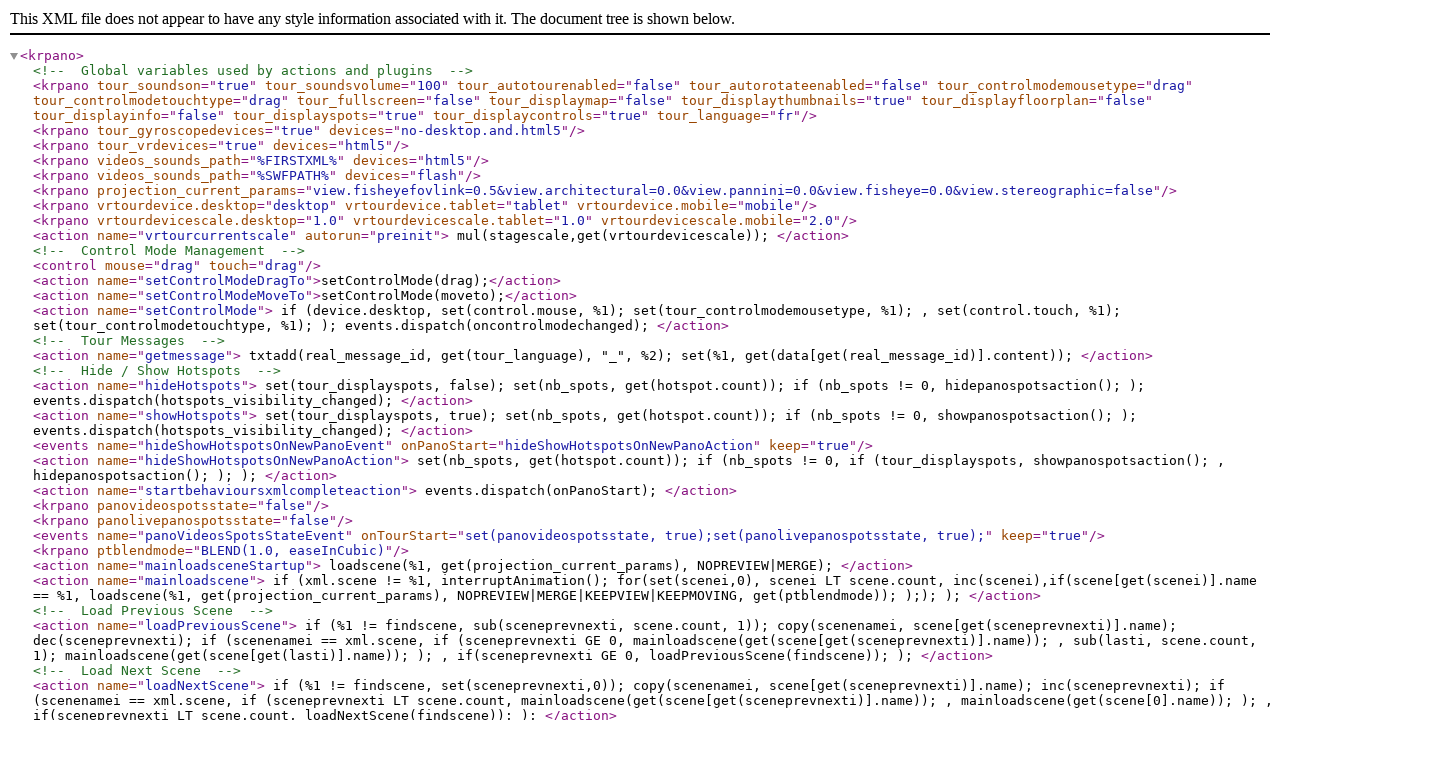

--- FILE ---
content_type: application/xml
request_url: https://jevisitemonecole.com/lclycdata/lclyc_core_vr.xml
body_size: 54541
content:
<?xml version="1.0" encoding="UTF-8"?>
<krpano>
  <!-- Global variables used by actions and plugins -->
  <krpano 
        tour_soundson="true" 
        tour_soundsvolume="100" 
        tour_autotourenabled="false"
        tour_autorotateenabled="false"
        tour_controlmodemousetype="drag"
        tour_controlmodetouchtype="drag"
        tour_fullscreen="false"
        tour_displaymap="false"
        tour_displaythumbnails="true"
        tour_displayfloorplan="false"
        tour_displayinfo="false"
        tour_displayspots="true"
        tour_displaycontrols="true"
        tour_language="fr" />
  <krpano tour_gyroscopedevices="true" devices="no-desktop.and.html5" />
  <krpano tour_vrdevices="true" devices="html5" />
  <krpano videos_sounds_path="%FIRSTXML%" devices="html5" />
  <krpano videos_sounds_path="%SWFPATH%" devices="flash" />
  <krpano projection_current_params="view.fisheyefovlink=0.5&amp;view.architectural=0.0&amp;view.pannini=0.0&amp;view.fisheye=0.0&amp;view.stereographic=false" />


  <krpano vrtourdevice.desktop="desktop" vrtourdevice.tablet="tablet" vrtourdevice.mobile="mobile" />
  <krpano vrtourdevicescale.desktop="1.0" vrtourdevicescale.tablet="1.0" vrtourdevicescale.mobile="2.0" />
  <action name="vrtourcurrentscale" autorun="preinit">
    mul(stagescale,get(vrtourdevicescale));
  </action>

  <!-- Control Mode Management -->
  <control mouse="drag" touch="drag" />
  <action name="setControlModeDragTo">setControlMode(drag);</action>
  <action name="setControlModeMoveTo">setControlMode(moveto);</action>
  <action name="setControlMode">
    if (device.desktop,
      set(control.mouse, %1);
      set(tour_controlmodemousetype, %1);
    ,
      set(control.touch, %1);
      set(tour_controlmodetouchtype, %1);
    );
    events.dispatch(oncontrolmodechanged);
  </action>



  <!-- Tour Messages -->
  <action name="getmessage">
    txtadd(real_message_id, get(tour_language), "_", %2);
    set(%1, get(data[get(real_message_id)].content));
  </action>

  <!-- Hide / Show Hotspots -->
  <action name="hideHotspots">
    set(tour_displayspots, false);
    set(nb_spots, get(hotspot.count));
    if (nb_spots != 0, hidepanospotsaction(); );
    events.dispatch(hotspots_visibility_changed);
  </action>
  <action name="showHotspots">
    set(tour_displayspots, true);
    set(nb_spots, get(hotspot.count));
    if (nb_spots != 0, showpanospotsaction(); );
    events.dispatch(hotspots_visibility_changed);
  </action>

  <events name="hideShowHotspotsOnNewPanoEvent" onPanoStart="hideShowHotspotsOnNewPanoAction" keep="true"/>
  <action name="hideShowHotspotsOnNewPanoAction">
    set(nb_spots, get(hotspot.count));
    if (nb_spots != 0,
      if (tour_displayspots, showpanospotsaction(); , hidepanospotsaction(); );
    );
  </action>



  <action name="startbehavioursxmlcompleteaction">
    events.dispatch(onPanoStart);
  </action>









  <krpano panovideospotsstate="false" />
  <krpano panolivepanospotsstate="false" />
  <events name="panoVideosSpotsStateEvent" onTourStart="set(panovideospotsstate, true);set(panolivepanospotsstate, true);" keep="true" />

  <krpano ptblendmode="BLEND(1.0, easeInCubic)" />
  <action name="mainloadsceneStartup">
    loadscene(%1, get(projection_current_params), NOPREVIEW|MERGE);
  </action>
  <action name="mainloadscene">
    if (xml.scene != %1,

      interruptAnimation();

      for(set(scenei,0), scenei LT scene.count, inc(scenei),if(scene[get(scenei)].name == %1,
      


      loadscene(%1, get(projection_current_params), NOPREVIEW|MERGE|KEEPVIEW|KEEPMOVING, get(ptblendmode));


      ););

    );
  </action>

  <!-- Load Previous Scene -->
  <action name="loadPreviousScene">
    if (%1 != findscene, sub(sceneprevnexti, scene.count, 1));
    copy(scenenamei, scene[get(sceneprevnexti)].name);
    dec(sceneprevnexti);
    if (scenenamei == xml.scene,
      if (sceneprevnexti GE 0,
        mainloadscene(get(scene[get(sceneprevnexti)].name));
       ,
        sub(lasti, scene.count, 1);
        mainloadscene(get(scene[get(lasti)].name));
      );
     ,
      if(sceneprevnexti GE 0, loadPreviousScene(findscene));
    );
  </action>

  <!-- Load Next Scene -->
  <action name="loadNextScene">
    if (%1 != findscene, set(sceneprevnexti,0));
    copy(scenenamei, scene[get(sceneprevnexti)].name);
    inc(sceneprevnexti);
    if (scenenamei == xml.scene,
      if (sceneprevnexti LT scene.count,
        mainloadscene(get(scene[get(sceneprevnexti)].name));
       ,
        mainloadscene(get(scene[0].name)); );
     ,
      if(sceneprevnexti LT scene.count, loadNextScene(findscene));
    );
  </action>


  <!-- AUTOROTATION -->
  <autorotate enabled="false"/>
  <krpano tour_autorotation_pausecounter="0"/>
  <krpano tour_autorotation_pauseplugin="0"/>
  <krpano tour_autorotation_openatstartplugin="0"/>
  <action name="startautorotation">
    if(tour_autorotation_pausecounter LE 0,
      set(tour_autorotateenabled, true );

      invalidatescreen();
      set(autorotate.enabled, true);
      set(tour_autorotation_pausecounter, 0);
      events.dispatch(onstartautorotation);

      if(tour_autotourenabled,
        resetautotourvariables();
      );
    );
  </action>
  <action name="stopautorotation">
    set(tour_autorotateenabled, false);
    set(autorotate.enabled, false);
    events.dispatch(onstopautorotation);

    if(tour_autotourenabled,
      stopautotourtimer();
    );
  </action>
  <action name="pauseautorotation">
    if(%1 == forceplugin,
      inc(tour_autorotation_pauseplugin);
    );
    inc(tour_autorotation_pausecounter);
    if(tour_autorotateenabled,
      set(autorotate.enabled, false);
      events.dispatch(onpauseautorotation);

      if(tour_autotourenabled AND useautotourdelay == false,
        stopautotourtimer();
      );
    );
  </action>
  <action name="resumeautorotation">
    if(%1 == forceplugin,
      if (tour_autorotation_pauseplugin GT 0,
        dec(tour_autorotation_pauseplugin);
      );
    );
    if (tour_autorotation_pausecounter GE 0,
      if(%1 != forceresume,
        if ((tour_autorotation_pausecounter GT 0) AND (tour_autorotation_pausecounter GT tour_autorotation_pauseplugin),
         dec(tour_autorotation_pausecounter);
        );
      );
    );
    if(tour_autorotateenabled,
      if(tour_autorotation_pausecounter == 0,
        if(%1 != forceresume,
          set(autorotate.enabled, true);
          events.dispatch(onresumeautorotation);

          if(tour_autotourenabled,
            resetautotourvariables();
          );
        );
      );
    ,
      if(%1 != forceresume,
        if(%1 != forceplugin,
          if(%1 != forcehotspot,
            startautorotation();
          );
        ,

          set(forceAutorotationFromPluginUnload, false);
          if(action['autorotationatstart'],
            set(forceAutorotationFromPluginUnload, true);
          );
          if(action['autotouratstart'],
            set(forceAutorotationFromPluginUnload, true);
          );
          if(forceAutorotationFromPluginUnload,
            if(tour_autorotation_openatstartplugin == 1,
              if((tour_autorotation_pauseplugin LE 0) AND (tour_autorotation_pausecounter LE 0),
                startautorotation();
              );
            );
          );
        );
      );
    );
  </action>
  <events name="autorotation_events" onnewpano="if(tour_autorotation_pauseplugin LE 0,resumeautorotation(forceresume););" ongyroscopeon="pauseautorotation(forceplugin);" ongyroscopeoff="resumeautorotation(forceplugin);" keep="true"/>


  <!-- AUTOTOUR -->

  <krpano useautotourdelay="false" autotourdelay="5" autotourHorizontalStartValue="0" />
  <action name="startautotour">
    set(tour_autotourenabled, true);
startautorotation();


    events.dispatch(onstartautotour);


  </action>
  <action name="resetautotourvariables">
    stopautotourtimer();
    if (scene[get(xml.scene)].planar,
      set(autotourdelay, 10);
      delayedcall(autotour_call_id, get(autotourdelay), autotourtimer);
    ,
      set(autotourHorizontalStartValue, get(view.hlookat));
      if ((panoview.hmin == -180) AND (panoview.hmax == 180),
        delayedcallAutotourFull360();
      ,
        set(previousStep, 0);
        set(panoramaHorizontalSize, 0);
        set(totalPartialSize, 0);
        set(firstBorderSize, 0);
        set(secondBorderSize, 0);
        set(firstStep, 0);
        set(firstStepTest, 0);
        set(firstStepKeep, 0);
        set(borderCounter, 0);
        sub(panoramaHorizontalSize, get(panoview.hmax), get(panoview.hmin));
        Math.abs(panoramaHorizontalSize);
        delayedcallAutotourPartial();
      );
    );
  </action>
  <action name="delayedcallAutotourPartial">
    sub(tempPosition, get(view.hlookat), get(autotourHorizontalStartValue));
    Math.ceil(tempPosition);
    Math.abs(tempPosition);
    if(borderCounter == 0 AND tempPosition LT previousStep,

      inc(borderCounter);
      Math.abs(firstStep, get(previousStep));
      sub(firstStepTest, get(previousStep), get(firstStep));
      set(firstStepKeep, get(firstStepTest));
      Math.abs(firstBorderSize, get(previousStep));
      add(totalPartialSize, get(firstBorderSize));
    );
    if(borderCounter GE 1,
      if(firstBorderSize != 0,
        sub(firstStepTest, get(previousStep), get(firstStep));
        Math.abs(firstStepTest, get(firstStepTest));
        if(firstStepTest LT firstStepKeep,

          add(totalPartialSize, get(firstBorderSize));
          set(firstBorderSize, 0);
        );
        set(firstStepKeep, get(firstStepTest));
      ,
        if(tempPosition LT previousStep,

          inc(borderCounter);
          Math.abs(secondBorderSize, get(previousStep));
          add(totalPartialSize, get(secondBorderSize));
        );
      );
    );
    set(previousStep, get(tempPosition));
    if(borderCounter GE 2 AND totalPartialSize GT panoramaHorizontalSize,
      delete(previousStep, panoramaHorizontalSize, totalPartialSize, firstBorderSize, secondBorderSize, firstStep, firstStepTest, firstStepKeep, borderCounter);
      autotourtimer();
    ,
      delayedcall(autotour_call_id, 0.5, delayedcallAutotourPartial);
    );
  </action>
  <action name="delayedcallAutotourFull360">
    sub(tempPosition, get(view.hlookat), get(autotourHorizontalStartValue));
    mod(tempPositionMod, get(tempPosition), 360);
    Math.ceil(tempPosition);
    Math.ceil(tempPositionMod);
    if(tempPositionMod == tempPosition,
      delayedcall(autotour_call_id, 0.5, delayedcallAutotourFull360);
    ,
      autotourtimer();
    );
  </action>
  <action name="stopautotour">
    set(tour_autotourenabled, false);
    stopautotourtimer();
stopautorotation();


    events.dispatch(onstopautotour);
  </action>
  <action name="autotourtimer">
    if(tour_autotourenabled,
      if(tour_autorotateenabled,
        if(autorotate.enabled,
          stopautotour();loadNextScene();

          startautotour();
        );
      );
    );
  </action>
  <action name="stopautotourtimer">
    stopdelayedcall(autotour_call_id);
  </action>
  <events name="autotourevents" 
    onnewpano="autotouronnewpanoaction();" 
    onmouseup="autotouronuseraction(true);" 
    onmousedown="autotouronuseraction(false);" 
    onkeyup="autotouronuseraction(true);" 
    keep="true" />
  <action name="autotouronnewpanoaction">
    if(tour_autotourenabled, resetautotourvariables(););
  </action>
  <action name="autotouronuseraction">
    if(tour_autotourenabled, if(%1, resetautotourvariables();, stopautotourtimer();););
  </action>



  <krpano tour_deeplinkingvars=""/>
  <action name="computeDeepLinkingURL">
    txtadd(tour_deeplinkingvars, "s=", get(xml.scene));
    set(viewhlookat, get(view.hlookat));roundval(viewhlookat, 4);
    mod(viewhlookat, 360);
    if (viewhlookat GT 180,
      sub(viewhlookat, 360);
     ,
      if (viewhlookat LT -180, add(viewhlookat, 360));
    );
    set(viewvlookat, get(view.vlookat));roundval(viewvlookat, 4);
    set(viewfov, get(view.fov));roundval(viewfov, 4);
    txtadd(tour_deeplinkingvars, get(tour_deeplinkingvars), "&amp;h=", get(viewhlookat));
    txtadd(tour_deeplinkingvars, get(tour_deeplinkingvars), "&amp;v=", get(viewvlookat));
    txtadd(tour_deeplinkingvars, get(tour_deeplinkingvars), "&amp;f=", get(viewfov));
    if (%1 !== null,if (%1, txtadd(tour_deeplinkingvars, get(tour_deeplinkingvars), "&amp;skipintro");););
    if (%2 !== null,if (%2, txtadd(tour_deeplinkingvars, get(tour_deeplinkingvars), "&amp;norotation");););

  </action>


  <!-- Spot animation management -->
  <action name="animate">
    if (tour_stopsequence == false,
      if (stopspotsequence == false,
        txtadd(delayedname, %1, 'delay');
        if(hotspot[%1].loaded,
          inc(hotspot[%1].frame,1,get(hotspot[%1].lastframe),0);
          mul(hotspot[%1].ypos,get(hotspot[%1].frame),get(hotspot[%1].frameheight));
          txtadd(hotspot[%1].crop,'0|',get(hotspot[%1].ypos),'|',get(hotspot[%1].framewidth),'|',get(hotspot[%1].frameheight));
        );
        delayedcall(get(delayedname),%2,animate(%1,%2));
      );
    );
  </action>
  <action name="startspotanimation">
    set(tour_stopsequence, false);
    set(stopspotsequence , false);
    animate(get(name), %1);
  </action>
  <action name="stopspotanimation">
    set(hotspot[%1].stopspotsequence, true);
    txtadd(delayedname, %1, 'delay');
    stopdelayedcall(get(delayedname));
  </action>
  <action name="interruptAnimation">
    if(tour_stopsequence == false,
      set(tour_stopsequence, true);

    );
  </action>

  <!-- Disable the default fullscreen mode as it does a fullscreen only on the viewer not "on the tour" -->
  <contextmenu fullscreen="false" versioninfo="false" />

  <!-- Tooltips management -->
<!-- Tooltip Management -->
<krpano tooltipCurrentTextfieldLayer="panotourTooltipDefaultText" coretooltipmess=""/>

<events name="showHideTooltipEvents" onremovepano="hideTooltip();" keep="true" />

<action name="showTooltip">
  if (tooltip !== null,
	getmessage(currentTooltipText, get(tooltip));
	if (%2 == null,
		set(tooltipCurrentTextfieldLayer, "panotourTooltipDefaultText");
	,
		set(tooltipCurrentTextfieldLayer, %2);
	);
  );
</action>
<action name="hideTooltip">
	set(layer[get(tooltipCurrentTextfieldLayer)].visible, false);
	set(layer[get(tooltipCurrentTextfieldLayer)].html, '');
</action>

<action name="tooltipTextSettingsUpdate">
	if(get(tooltipCurrentTextfieldLayer) != "",

		set(layer[get(tooltipCurrentTextfieldLayer)].align, "center");
		if (%2 == null,
			set(layer[get(tooltipCurrentTextfieldLayer)].edge, "bottom");
		,
			set(layer[get(tooltipCurrentTextfieldLayer)].edge, %2);
		);
		if (%3 != null,
			set(layer[get(tooltipCurrentTextfieldLayer)].autowidth, false);
			set(layer[get(tooltipCurrentTextfieldLayer)].wordwrap, true);
			set(layer[get(tooltipCurrentTextfieldLayer)].width, %3);
		);
		if (%4 != null,
			set(layer[get(tooltipCurrentTextfieldLayer)].xoffset, %4);
		);
		if (%5 != null,
			set(layer[get(tooltipCurrentTextfieldLayer)].yoffset, %5);
		);
		set(layer[get(tooltipCurrentTextfieldLayer)].zorder, 99);
	);
</action>

<action name="showPermanentTooltip">
	if (tooltip !== null,
		getmessage(currentTooltipText, get(tooltip));
		ifnot (currentTooltipText == "",
			txtadd(permanentTooltipForSpot, get(tooltip), '_permanent');
			set(activateUsePermanentTooltip, false);
			if(%1 == "std",
				if(device.desktop,
					set(activateUsePermanentTooltip, true);
				);
			,
				if(%1 == "touch",
					if(device.tablet OR device.mobile,
						set(activateUsePermanentTooltip, true);
					);
				,
					set(activateUsePermanentTooltip, true);
				);
			);
			if(activateUsePermanentTooltip,
				addlayer(get(permanentTooltipForSpot));
				txtadd(plugin[get(permanentTooltipForSpot)].parent, 'hotspot[', get(name), ']');
				if (%2 == null,
					if(rotate,
						sub(newRotate, 0, get(rotate));
						if(rotate GE 0 AND rotate LT 45 OR rotate GE 315 AND rotate LT 360,
							set(plugin[get(permanentTooltipForSpot)].rotate,get(newRotate));
							set(plugin[get(permanentTooltipForSpot)].align,bottom);
						,
							if(rotate GE 45 AND rotate LT 135,
								set(plugin[get(permanentTooltipForSpot)].rotate,get(newRotate));
								set(plugin[get(permanentTooltipForSpot)].align,right);
							,
								if(rotate GE 135 AND rotate LT 225,
									set(plugin[get(permanentTooltipForSpot)].rotate,get(newRotate));
									set(plugin[get(permanentTooltipForSpot)].align,top);
								,
									set(plugin[get(permanentTooltipForSpot)].rotate,get(newRotate));
									set(plugin[get(permanentTooltipForSpot)].align,left);
								);
							);
						);
					,
						set(plugin[get(permanentTooltipForSpot)].align,bottom);
					);
					set(plugin[get(permanentTooltipForSpot)].edge,top);
				,

					set(plugin[get(permanentTooltipForSpot)].align,%2);
					set(plugin[get(permanentTooltipForSpot)].edge,%3);
				);
				set(plugin[get(permanentTooltipForSpot)].enabled,false);
				set(plugin[get(permanentTooltipForSpot)].capture,false);
				set(layer[get(permanentTooltipForSpot)].visible, true);
			
				set(plugin[get(permanentTooltipForSpot)].url,'%FIRSTXML%/graphics/textfield.swf');
				set(plugin[get(permanentTooltipForSpot)].background,false);
				set(plugin[get(permanentTooltipForSpot)].border,false);
				set(plugin[get(permanentTooltipForSpot)].textshadow,1);
				set(plugin[get(permanentTooltipForSpot)].textshadowrange,4.0);
				set(plugin[get(permanentTooltipForSpot)].textshadowangle,45);
				set(plugin[get(permanentTooltipForSpot)].textshadowcolor,0x000000);
				set(plugin[get(permanentTooltipForSpot)].textshadowalpha,1);
				set(plugin[get(permanentTooltipForSpot)].css,'color:#ffffff;font-family:Arial;font-weight:bold;font-size:14px;text-align:center;');
				set(plugin[get(permanentTooltipForSpot)].height,20);
				set(plugin[get(permanentTooltipForSpot)].autoheight,true);
				set(plugin[get(permanentTooltipForSpot)].selectable,false);
				set(plugin[get(permanentTooltipForSpot)].zorder,0);
				set(plugin[get(permanentTooltipForSpot)].padding,2);

				set(tooltipHtmlText, get(currentTooltipText));
				escape(tooltipHtmlText);
				set(layer[get(permanentTooltipForSpot)].html, get(tooltipHtmlText));
			);
		);
	);
</action>

<action name="updatePermanentTooltip">
	for(set(hsi, 0), hsi LT hotspot.count, inc(hsi),
		if(hotspot[get(hsi)].tooltip !== NULL AND hotspot[get(hsi)].tooltip != "",
			txtadd(permTooltipName, get(hotspot[get(hsi)].tooltip), '_permanent');
			if(permTooltipName,
				getmessage(changeTooltipTxt, get(hotspot[get(hsi)].tooltip));
				escape(changeTooltipTxt);
				set(layer[get(permTooltipName)].html, get(changeTooltipTxt));
			);
		);
	);
</action>

<events name="permanentTooltipEvents" keep="true" changetourlanguage="updatePermanentTooltip()" />



<!-- Default HTML5 tooltip style -->
<layer name="panotourTooltipDefaultText"
	keep="true"
	enabled="false"
	capture="false"
	url="%FIRSTXML%/graphics/textfield.swf"
	align="center"
	background="false"
	border="false"
	textshadow="1" textshadowrange="4.0" textshadowangle="45" textshadowcolor="0x000000" textshadowalpha="1"
	css="color:#ffffff;font-family:Arial;font-weight:bold;font-size:14px;text-align:left;"
	height="20" 
	autoheight="true"
	autowidth="auto"
	edge="bottom"
	selectable="false"
	zorder="0"
	padding="2"
	xoffset="0"
	yoffset="0"
	visible="false"
	html=""
/>





	<!-- WebVR plugin -->




	<plugin name="WebVR" devices="html5" keep="true"
		url="%FIRSTXML%/graphics/webvr.js"
		onloaded="copy(webvr, plugin[WebVR]);"
		mousespeed="0.00125"
		multireslock="true"
    fullscreen_mirroring="true"
		mobilevr_support="true"
		worldscale="1.0"
		oversampling="1.0"
		mobilevr_ipd="63.5"
		mobilevr_screensize="auto"
		mobilevr_lens_fov="96.0"
		mobilevr_lens_dist="0.60"
		mobilevr_lens_dist2="1.000|0.000|0.000|0.000"
		mobilevr_lens_ca="0.000"
		mobilevr_lens_vign="100"
		mobilevr_lens_overlap="1.0"
		mobilevr_webvr_dist=""
		mobilevr_webvr_firefox="false"
		mobilevr_wakelock="true"
		mobilevr_sensor_mode="3"
		mobilevr_autocalibration="false"
		mobilevr_touch_support="false"
		mobilevr_orientationlock="true"
		mobilevr_fake_support="false"
		vr_cursor="hotspot[vr_cursor]"
		vr_cursor_enabled="true"
		vr_cursor_onover="if(handcursor, tween(hotspot[vr_cursor].scale,0.4,0.1); vr_auto_click(get(vr_timeout)); );"
		vr_cursor_onout="tween(hotspot[vr_cursor].scale,0.3,0.1);"
		onavailable="webvr_onavailable();"
		onunavailable="webvr_onunavailable();"
		onunknowndevice="webvr_onunknowndevice();"
		onentervr="webvr_onentervr();webvr_portrait_mode_check(true);"
		onexitvr="webvr_onexitvr();"
		/>


	<vrheadsets>
		<headset name="cb1" caption="Cardboard 1"   fov="96.0"  dist="0.60" dist2="1|0|0|0" ca="0.000" vig="100" overlap="1.00" />
		<headset name="cb2" caption="Cardboard 2"   fov="96.0"  dist="1.00" dist2="1|0|0|0" ca="0.000" vig="100" overlap="1.10" />
		<headset name="gvr" caption="GearVR"        fov="112.0" dist="0.95" dist2="1|0|0|0" ca="0.090" vig="100" overlap="1.00" />
		<headset name="one" caption="VR ONE"        fov="109.9" dist="0.00" dist2="1.139|0.093|0.018|0.207" ca="0.090" vig="35" overlap="1.00" />
		<headset name="hom" caption="HOMiDO"        fov="101.0" dist="1.10" dist2="1|0|0|0" ca="0.075" vig="100" overlap="1.00" />
		<headset name="ccr" caption="ColorCross VR" fov="70.0"  dist="0.65" dist2="1|0|0|0" ca="0.000" vig="100" overlap="1.00" />
		<headset name="nod" caption="No Distortion" fov="96.0"  dist="0.00" dist2="1|0|0|0" ca="0.000" vig="100" overlap="1.00" />
	</vrheadsets>

	<action name="vr_tour_start">
		ifnot (tour_firststartactiondone,
			events.dispatch(onTourStart);
			set(tour_firststartactiondone, true);
		);
	</action>

	<action name="vr_video_start">
		if(scene[get(xml.scene)].video,
			dispatch_video_start();
		);
	</action>


	<hotspot name="vr_cursor" keep="true"
		url="%FIRSTXML%/graphics/webvr_cursor.png"
		crop="0|0|80|80"
		visible="false"
		enabled="false"
		distorted="true"
		scale="0.3"
		depth="1000"
		/>


	<layer name="vr_rotate_device_required" keep="true" devices="mobile"
		url="%FIRSTXML%/graphics/rotate_device.png" width="80%" height="prop"
		align="center" edge="center"
		autoalpha="true" alpha="0.0"
		enabled="false"
		/>


	<action name="vr_auto_click">
		if(webvr.isenabled,
			if(%1 != null, set(vr_aclk_timeout, %1), set(vr_aclk_timeout, 2000));
			copy(vr_aclk_t1, timertick);
			set(vr_aclk_waiting, true);
			set(hotspot[vr_cursor].crop,'0|0|80|80');
			asyncloop(vr_aclk_waiting,
				sub(dt, timertick,vr_aclk_t1);
				if(!hovering,
					set(vr_aclk_waiting, false);
					set(hotspot[vr_cursor].crop,'0|0|80|80');
				,
					div(f, dt, vr_aclk_timeout);
					mul(f, 16);
					roundval(f);
					Math.min(f, 16);
					mul(f, 80);
					txtadd(hotspot[vr_cursor].crop,get(f),'|0|80|80');

					sub(dt, 100);
					if(dt GT vr_aclk_timeout,
						set(vr_aclk_waiting,false);
						set(hotspot[vr_cursor].crop,'0|0|80|80');

						onclick();

						hotspot[vr_cursor].onout();
					);
				);
			);
		);
	</action>


	<events name="webvr_events" devices="html5" keep="true"
		onkeydown="if(webvr AND webvr.isenabled AND keycode==32, webvr.resetSensor(0) );"
		onmousedown="if(webvr AND webvr.isenabled, webvr_showbuttons() );"
		onresize.mobile="webvr_portrait_mode_check();"
		/>


	<action name="webvr_onavailable">
		if(nofullspherepanoavailable,
			webvr_onunavailable();
		,

			set(webvr.worldscale,1.0);
			webvr.loadsettings();
			set(layer[webvr_enterbutton].onclick, webvr.enterVR();set(visible, false); );
			set(layer[webvr_enterbutton].ondown, vr_video_start(); );
		);
	</action>


	<action name="webvr_onunknowndevice">
		if(webvr.isfake AND device.desktop AND webvr.havesettings == false,
			set(webvr.mobilevr_lens_overlap, 1.0);
			set(webvr.mobilevr_lens_fov, 96.0);
			set(webvr.mobilevr_lens_dist, 0.0);
			set(webvr.mobilevr_lens_dist2, '1|0|0|0');
			set(webvr.mobilevr_lens_ca, 0.0);
			set(webvr.mobilevr_lens_vign, 100);
		  ,
			set(ask_user_for_screensize,true);
		  );
	</action>


	<action name="webvr_onunavailable">

		delayedcall(5.0, js(accessStdVr()););

		set(events[webvr_events].name, null);
		removelayer(webvr_button_text);
		removelayer(webvr_button_enter);
		removelayer(webvr_button_image);
		removelayer(webvr_enterbutton);
		removelayer(webvr_exitbutton);
		removelayer(webvr_setupbutton);
		removehotspot(vr_cursor);
		removeplugin(WebVR);
		delete(webvr);
		set(display.hotspotrenderer,'');

		addlayer(webvr_button_unavailable);
		set(layer[webvr_button_unavailable].url, "%FIRSTXML%/graphics/textfield.swf");
		getmessage(vr_setup_ct_message, "vr_setup_unavailable");
		set(layer[webvr_button_unavailable].html, get(vr_setup_ct_message));
		set(layer[webvr_button_unavailable].background, false);
		set(layer[webvr_button_unavailable].align, "center");
		set(layer[webvr_button_unavailable].edge, "center");
		set(layer[webvr_button_unavailable].textshadow, 1.0);
		set(layer[webvr_button_unavailable].textshadowrange, 4.0);
		set(layer[webvr_button_unavailable].textshadowangle, 45.0);
		set(layer[webvr_button_unavailable].textshadowcolor, "0xd5d5d5");
		set(layer[webvr_button_unavailable].textshadowalpha, 1.0);
		set(layer[webvr_button_unavailable].onclick, js(accessStdVr()););
		set(layer[webvr_button_unavailable].onloaded, if(device.mobile,set(css, 'color:#ffffff;font-size:24px;font-family:Arial,Helvetica,sans-serif;font-weight:bold;text-align:center;');,set(css, 'color:#ffffff;font-size:32px;font-family:Arial,Helvetica,sans-serif;font-weight:bold;text-align:center;')));"
	</action>

	<action name="webvr_onentervr">
		vr_tour_start();

		set(layer[webvr_enterbutton].visible, false);


		if(webvr.ismobilevr == true AND !webvr.isfake AND ask_user_for_screensize == true AND webvr.mobilevr_screensize == 'auto',
			set(ask_user_for_screensize, false);
			vr_setup_advanced();
		);
	</action>

	<action name="webvr_onexitvr">
		stopdelayedcall(vr_button_fadeout);
		set(layer[webvr_enterbutton].visible,true);
		set(layer[webvr_exitbutton].alpha,0);
		set(layer[webvr_setupbutton].alpha,0);
		set(layer[vr_rotate_device_required].alpha,0);


		js(accessStdVr());
	</action>


	<action name="webvr_portrait_mode_check">
		if(device.mobile AND webvr.isenabled,
			div(aspect, stagewidth, stageheight);
			if(aspect != lastaspect OR '%1' == 'true',
				copy(lastaspect, aspect);
				if(stagewidth GT stageheight,

					set(display.stereo, true);
					set(webvr.mobilevr_sensor_mode, 3);
					webvr.update();
					tween(layer[vr_rotate_device_required].alpha, 0.0, 0.0);
				,

					set(display.stereo, false);
					set(webvr.mobilevr_sensor_mode, 1);
					webvr.update();
					tween(layer[vr_rotate_device_required].alpha, 1.0);
					delayedcall(3.0, tween(layer[vr_rotate_device_required].alpha, 0.0, 1.0););
				);
			);
		,
			set(lastaspect, 0);
		);
	</action>


	<layer name="webvr_enterbutton" keep="true" vr="false"
		type="container" width="100%" height="100%" align="topleft"
		bgcolor="0xffffff"
		bgalpha="0.5"
		bgborder="0"
		bgroundedge="0"
		bgshadow=""
		bgcapture="true" enabled="true"
		>

		<layer name="webvr_button_text"
			url="%FIRSTXML%/graphics/textfield.swf"
			html=""
			background="false"
			align="center"
			edge="bottom"
			y="-100"
			textshadow="1.0"
			textshadowrange="4.0"
			textshadowangle="45.0"
			textshadowcolor="0xd5d5d5"
			textshadowalpha="1.0"
			enabled="false"
			onloaded="getmessage(html, 'project_title');if(device.mobile,set(css, 'color:#ffffff;font-size:24px;font-family:Arial,Helvetica,sans-serif;font-weight:bold;');,set(css, 'color:#ffffff;font-size:32px;font-family:Arial,Helvetica,sans-serif;font-weight:bold;'));"
			/>

		<layer name="webvr_button_enter"
			align="center" url="%FIRSTXML%/graphics/webvr_toggle.png" crop="0|0|100|63"
			width="100" height="63"
			alpha="1"
			y="-40"
			enabled="false" />

		<layer name="webvr_button_image"
			align="center" url="%FIRSTXML%/thumbnail.jpg"
			y="20" edge="top"
			width="240" height="120"
			alpha="0.8"
			enabled="false" />
	</layer>

	<layer name="webvr_exitbutton" keep="true"
		url="%FIRSTXML%/graphics/webvr_toggle.png" crop="0|63|100|63" width="100" height="63"
		onclick="webvr.exitVR();"
		align="top" y="24"
		alpha="0"
		/>

	<layer name="webvr_setupbutton" keep="true"
		url="%FIRSTXML%/graphics/webvr_settings.png" width="64" height="64"
		onclick="vr_setup_simple();"
		alpha="0"
		align="bottom" y="24"
		/>

	<action name="webvr_showbuttons">
		stopdelayedcall(vr_button_fadeout);
		if(webvr.ismobilevr,
			tween(layer[webvr_exitbutton].alpha|layer[webvr_setupbutton].alpha, 1.0|1.0, 0.25);
		,
			tween(layer[webvr_exitbutton].alpha, 1.0, 0.25);
		);
		delayedcall(vr_button_fadeout,3,
			tween(layer[webvr_exitbutton].alpha|layer[webvr_setupbutton].alpha, 0.0|0.0, 1.0);
		);
	</action>

	<!-- WebVR plugin setup -->
	<action name="vr_setup">
		vr_setup_close(false);

		set(webvr.vr_cursor_enabled, false);

		tween(layer[webvr_exitbutton].alpha,0);
		tween(layer[webvr_setupbutton].alpha,0);

		addlayer(vr_setup_bg);
		set(layer[vr_setup_bg].type, container);
		set(layer[vr_setup_bg].bgcolor, 0x000000);
		set(layer[vr_setup_bg].bgalpha, 0.5);
		set(layer[vr_setup_bg].bgcapture, true);
		set(layer[vr_setup_bg].handcursor, false);
		set(layer[vr_setup_bg].align, lefttop);
		set(layer[vr_setup_bg].width, 100%);
		set(layer[vr_setup_bg].height, 100%);
		set(layer[vr_setup_bg].zorder, 99999);


		copy(i_screensize, webvr.mobilevr_screensize);
		if(i_screensize == 'auto', copy(i_screensize, webvr.devicesize));
		if(i_screensize LE 0, set(i_screensize, 5.0));
		roundval(i_screensize, 1);
		txtadd(i_screensize, ' inch');

		copy(i_ipd, webvr.mobilevr_ipd);
		roundval(i_ipd, 1);
		txtadd(i_ipd, ' mm');

		copy(i_fov, webvr.mobilevr_lens_fov);
		roundval(i_fov, 1);

		copy(i_dist, webvr.mobilevr_lens_dist);
		roundval(i_dist, 2);

		copy(i_dist2, webvr.mobilevr_lens_dist2);
		txtsplit(i_dist2, '|', i_dist2_k1, i_dist2_k2, i_dist2_k3, i_dist2_k4);
		mul(i_dist2_k1,1);
		mul(i_dist2_k2,10);
		mul(i_dist2_k3,10);
		mul(i_dist2_k4,10);
		roundval(i_dist2_k1,3);
		roundval(i_dist2_k2,3);
		roundval(i_dist2_k3,3);
		roundval(i_dist2_k4,3);

		copy(i_vig, webvr.mobilevr_lens_vign);
		roundval(i_vig, 0);

		copy(i_overlap, webvr.mobilevr_lens_overlap);
		roundval(i_overlap, 2);

		copy(i_ca, webvr.mobilevr_lens_ca);
		roundval(i_ca, 3);

		set(i_headset, 'Custom');

		for(set(vrheadi,0), vrheadi LT vrheadsets.headset.count, inc(vrheadi),
			copy(hs, vrheadsets.headset[get(vrheadi)]);
			if(i_fov == hs.fov AND i_dist == hs.dist AND i_vig == hs.vig AND i_overlap == hs.overlap AND i_dist2 == hs.dist2 AND i_ca == hs.ca, copy(i_headset, hs.caption));
		);


		set(known_size, true);
		set(sizcol, #FFFFFF);
		copy(i_devicename, webvr.devicename);
		if(i_devicename == 'Unknown',
			if(webvr.mobilevr_screensize == 'auto',
				set(sizcol, #AA0000);
				set(known_size, false);
			,
				set(i_devicename, 'Custom');
			);
		);
	</action>

	<action name="vr_setup_simple">
		vr_setup();

		set(layer[vr_setup_m1].visible, false);
		set(layer[vr_setup_m2].visible, false);
		set(layer[vr_setup_m3].visible, false);

		addlayer(vr_setup_m4);
		set(layer[vr_setup_m4].type, container);
		set(layer[vr_setup_m4].parent, vr_setup_bg);
		set(layer[vr_setup_m4].align, lefttop);
		set(layer[vr_setup_m4].width, 100%);
		set(layer[vr_setup_m4].height, 100%);
		set(layer[vr_setup_m4].visible, true);

		set(vr_setup_text_parent, 'vr_setup_m4');
		vr_setup_createtext(vr_setup_hmd0, '', center, center, 0, -140, #FFFFFF, false);
		vr_setup_createimage(vr_setup_hmd4, get(i_headset), center, center, 0, -20, #FFFFFF, true, vr_setup_select('headset_simple'), , vr_setup_save());
		vr_setup_createtext(vr_setup_hmd2, get(i_headset), center, center, 0, 100, #FFFFFF, false);

		vr_setup_createtext(vr_setup_advanced, '', center, center, 0, 140, #FFFFFF, true, set(background,true), set(background,false), vr_setup_advanced());

		vr_setup_createbutton(vr_setup_btn1, '&#60;', left, left, 5%, 0, #FFFFFF, true, null);
		vr_setup_createbutton(vr_setup_btn2, '&#62;', right, right, 5%, 0, #FFFFFF, true, null);

		vr_setup_select('headset_simple', true);
	</action>

	<action name="vr_setup_advanced">
		vr_setup();
		set(layer[vr_setup_m4].visible, false);


		addlayer(vr_setup_m1);
		set(layer[vr_setup_m1].type, container);
		set(layer[vr_setup_m1].parent, vr_setup_bg);
		set(layer[vr_setup_m1].align, lefttop);
		set(layer[vr_setup_m1].width, 100%);
		set(layer[vr_setup_m1].height, 100%);
		set(layer[vr_setup_m1].visible, true);


		addlayer(vr_setup_m3);
		set(layer[vr_setup_m3].type, container);
		set(layer[vr_setup_m3].parent, vr_setup_bg);
		set(layer[vr_setup_m3].align, lefttop);
		set(layer[vr_setup_m3].width, 100%);
		set(layer[vr_setup_m3].height, 100%);
		set(layer[vr_setup_m3].visible, false);


		addlayer(vr_setup_m2);
		set(layer[vr_setup_m2].type, container);
		set(layer[vr_setup_m2].parent, vr_setup_bg);
		set(layer[vr_setup_m2].align, lefttop);
		set(layer[vr_setup_m2].width, 100%);
		set(layer[vr_setup_m2].height, 100%);
		set(layer[vr_setup_m2].visible, false);


		set(vr_setup_text_parent, 'vr_setup_m1');
		vr_setup_createtext(vr_setup_title, '', center, center, 0, -160, #FFFFFF, false);

		vr_setup_createtext(vr_setup_dvn1, '', center, right, 0, -115, #FFFFFF, true, vr_setup_select('screen'));
		vr_setup_createtext(vr_setup_dvn2, get(i_devicename), center, left, 0, -115, get(sizcol), true, vr_setup_select('screen'));
		vr_setup_createtext(vr_setup_siz1, '', center, right, 0, -85, #FFFFFF, true, vr_setup_select('screen'));
		vr_setup_createtext(vr_setup_siz2, get(i_screensize), center, left, 0, -85, get(sizcol), true, vr_setup_select('screen'));

		vr_setup_createtext(vr_setup_ipd1, '', center, right, 0, -40, #FFFFFF, true, vr_setup_select('ipd'));
		vr_setup_createtext(vr_setup_ipd2, get(i_ipd), center, left, 0, -40, #FFFFFF, true, vr_setup_select('ipd'));

		vr_setup_createtext(vr_setup_hmd1, '', center, right, 0, +5, #FFFFFF, true, vr_setup_select('headset'));
		vr_setup_createtext(vr_setup_hmd2, get(i_headset), center, left, 0, +5, #FFFFFF, true, vr_setup_select('headset'));

		vr_setup_createtext(vr_setup_hmd3, '', center, center, 0, +35, #FFFFFF, true, set(background,true), set(background,false), vr_setup_customize_headset());

		if(webvr.iswebvr == false,
			vr_setup_createtext(vr_setup_cal, '', center, center, 0, +80, #FFFFFF, true, set(background,true), set(background,false), vr_setup_calibration());
		);

		vr_setup_createtext(vr_setup_sav   , '', center, right, -20, +125, #00AA00, true, set(background,true), set(background,false), vr_setup_save());
		vr_setup_createtext(vr_setup_rst   , '', center, left , +20, +125, #FFFFFF, true, set(background,true), set(background,false), vr_setup_reset());
		vr_setup_createtext(vr_setup_simple, '', center, right, -20, +155, #FFFFFF, true, set(background,true), set(background,false), vr_setup_simple());
		vr_setup_createtext(vr_setup_cls   , '', center, left , +20, +155, #FFFFFF, true, set(background,true), set(background,false), vr_setup_close(true));


		vr_setup_createbutton(vr_setup_btn1, '&#60;', left, left, 5%, 0, #FFFFFF, true, null);
		vr_setup_createbutton(vr_setup_btn2, '&#62;', right, right, 5%, 0, #FFFFFF, true, null);


		set(vr_setup_text_parent, 'vr_setup_m3');
		vr_setup_createtext(vr_setup_m31, '', center, center, 0, -160, #FFFFFF, false);

		vr_setup_createtext(vr_setup_fov1, '', center, right, 0, -75, #FFFFFF, true, vr_setup_select('fov'));
		vr_setup_createtext(vr_setup_fov2, get(i_fov), center, left, 0, -75, #FFFFFF, true, vr_setup_select('fov'));
		vr_setup_createtext(vr_setup_dst1, '', center, right, 0, -40, #FFFFFF, true, vr_setup_select('dist'));
		vr_setup_createtext(vr_setup_dst2, get(i_dist), center, left, 0, -40, #FFFFFF, true, vr_setup_select('dist'));
		vr_setup_createtext(vr_setup_d2tx, '', center, right, 0, -5, #FFFFFF, true, vr_setup_select('dist2k1'));
		vr_setup_createtext(vr_setup_d2k1, get(i_dist2_k1), center, left, 0, -5, #FFFFFF, true, vr_setup_select('dist2k1'));
		vr_setup_createtext(vr_setup_d2k2, get(i_dist2_k2), center, left, +100, -5, #FFFFFF, true, vr_setup_select('dist2k2'));
		vr_setup_createtext(vr_setup_d2k3, get(i_dist2_k3), center, left, +200, -5, #FFFFFF, true, vr_setup_select('dist2k3'));
		vr_setup_createtext(vr_setup_d2k4, get(i_dist2_k4), center, left, +300, -5, #FFFFFF, true, vr_setup_select('dist2k4'));

		vr_setup_createtext(vr_setup_cac1, '', center, right, 0, +30, #FFFFFF, true, vr_setup_select('ca'));
		vr_setup_createtext(vr_setup_cac2, get(i_ca), center, left, 0, +30, #FFFFFF, true, vr_setup_select('ca'));
		vr_setup_createtext(vr_setup_vig1, '', center, right, 0, +65, #FFFFFF, true, vr_setup_select('vignette'));
		vr_setup_createtext(vr_setup_vig2, get(i_vig), center, left, 0, +65, #FFFFFF, true, vr_setup_select('vignette'));
		vr_setup_createtext(vr_setup_olp1, '', center, right, 0, +100, #FFFFFF, true, vr_setup_select('overlap'));
		vr_setup_createtext(vr_setup_olp2, get(i_overlap), center, left, 0, +100, #FFFFFF, true, vr_setup_select('overlap'));

		vr_setup_createtext(vr_setup_m35, '', center, center, 0, +160, #FFFFFF, true, set(background,true), set(background,false), vr_setup_close_sub_menus() );


		set(vr_setup_text_parent, 'vr_setup_m2');
		vr_setup_createtext(vr_setup_cb1, '', center, center, 0, -160, #FFFFFF, false);
		vr_setup_createtext(vr_setup_cb2, '', center, center, 0, -80, #FFFFFF, false, vr_setup_select('screen'));
		vr_setup_createtext(vr_setup_cb3, '', center, center, 0, +40, #00AA00, true, set(background,true), set(background,false), vr_setup_do_calibration());
		vr_setup_createtext(vr_setup_cb4, '', center, center, 0, +80, #FFFFFF, true, set(background,true), set(background,false), webvr.resetcalibration());
		vr_setup_createtext(vr_setup_cb5, '', center, center, 0, +160, #FFFFFF, true, set(background,true), set(background,false), vr_setup_close_sub_menus());

		vr_setup_createtext(vr_setup_cb6, '', center, center, 0, +120, #FFFFFF, false, null);
		vr_setup_createtext(vr_setup_cb7, '', center, center, 0, +120, #00AA00, false, null);
		vr_setup_createtext(vr_setup_cb8, '', center, center, 0, +120, #AA0000, false, null);
		set(layer[vr_setup_cb6].autoalpha, true);
		set(layer[vr_setup_cb7].autoalpha, true);
		set(layer[vr_setup_cb8].autoalpha, true);
		set(layer[vr_setup_cb6].alpha, 0.0);
		set(layer[vr_setup_cb7].alpha, 0.0);
		set(layer[vr_setup_cb8].alpha, 0.0);


		if(known_size == false,
			vr_setup_select('screen', true);
		,
			vr_setup_select('ipd', true);
		);
	</action>

	<action name="vr_setup_createtext">
		addlayer(%1);
		set(layer[%1].parent, get(vr_setup_text_parent));
		set(layer[%1].url, '%FIRSTXML%/graphics/textfield.swf');
		if(device.mobile,
			set(layer[%1].css, 'color:%7;font-size:24px;font-weight:bold;font-family:Arial,Helvetica,sans-serif;');
		,
			set(layer[%1].css, 'color:%7;font-size:32px;font-weight:bold;font-family:Arial,Helvetica,sans-serif;');
		);
		set(layer[%1].padding, 0 8);
		set(layer[%1].roundedge, 8);
		set(layer[%1].background, false);
		set(layer[%1].backgroundcolor, 0xFFFFFF);
		set(layer[%1].backgroundalpha, 0.25);
		set(layer[%1].align, %3);
		set(layer[%1].edge, %4);
		set(layer[%1].x, %5);
		set(layer[%1].y, %6);

		if ('%2' == '',
			getmessage(vr_setup_ct_message, %1);
			set(layer[%1].html, get(vr_setup_ct_message));
		 ,
			set(layer[%1].html, %2);
		);

		set(layer[%1].enabled, %8);
		set(layer[%1].ondown, %9);
		set(layer[%1].onup, %10);
		set(layer[%1].onclick, %11);
	</action>

	<action name="vr_setup_createbutton">
		vr_setup_createtext(%1,%2,%3,%4,%5,%6,%7,%8,%9);
		if(device.mobile,
			set(layer[%1].css, 'vertical-align:middle;text-align:center;color:%7;font-size:42px;font-weight:bold;font-family:Arial,Helvetica,sans-serif;');
			set(layer[%1].width, 54);
			set(layer[%1].height, 54);
		,
			set(layer[%1].css, 'vertical-align:middle;text-align:center;color:%7;font-size:48px;font-weight:bold;font-family:Arial,Helvetica,sans-serif;');
			set(layer[%1].width, 60);
			set(layer[%1].height, 60);
		);
		set(layer[%1].background, true);
		set(layer[%1].padding, 0);
		set(layer[%1].roundedge, 8);
		set(layer[%1].vcenter, true);
	</action>

	<action name="vr_setup_createimage">
		addlayer(%1);
		set(layer[%1].parent, get(vr_setup_text_parent));
		set(hmd_headset, %2);
		txtreplace(hmd_headset, ' ', '');
		txtadd(imgurl, '%FIRSTXML%/graphics/', get(hmd_headset), '.png');
		set(layer[%1].url, get(imgurl));
		set(layer[%1].align, %3);
		set(layer[%1].edge, %4);
		set(layer[%1].x, %5);
		set(layer[%1].y, %6);
		set(layer[%1].width, 266);
		set(layer[%1].height, 174);
		set(layer[%1].vcenter, true);
		set(layer[%1].enabled, %8);
		set(layer[%1].ondown, %9);
		set(layer[%1].onup, %10);
		set(layer[%1].onclick, %11);
	</action>

	<action name="vr_setup_reset">

		set(webvr.mobilevr_screensize, 'auto');
		copy(i_screensize, webvr.devicesize);
		if(i_screensize LE 0, set(i_screensize, 5.0));
		roundval(i_screensize, 1);
		set(layer[vr_setup_dvn2].html, get(webvr.devicename));
		txtadd(layer[vr_setup_siz2].html, get(i_screensize), ' inch');

		set(webvr.mobilevr_ipd, 63.5);
		copy(i_ipd, webvr.mobilevr_ipd);
		roundval(i_ipd, 1);
		txtadd(layer[vr_setup_ipd2].html, get(i_ipd), ' mm');


		set(webvr.mobilevr_lens_fov, 100.0);
		set(webvr.mobilevr_lens_dist, 0.50);
		set(webvr.mobilevr_lens_dist2, 0.000|0.000|0.000|0.000);
		set(webvr.mobilevr_lens_vign, 100);
		set(webvr.mobilevr_lens_overlap, 1.00);
		set(webvr.mobilevr_lens_ca, 0.000);
		vr_setup_change_headset(1);

		vr_setup_select(get(selected_var));
	</action>

	<action name="vr_setup_close">

		removelayer(vr_setup_bg, true);


		if(%1 == true,
			set(webvr.vr_cursor_enabled, true);
		);
	</action>

	<action name="vr_setup_save">
		webvr.saveSettings();
		vr_setup_close(true);
	</action>

	<action name="vr_setup_customize_headset">
		set(layer[vr_setup_m1].visible,false);
		set(layer[vr_setup_m2].visible,false);
		set(layer[vr_setup_m3].visible,true);

		set(layer[vr_setup_hmd1].parent, vr_setup_m3);
		set(layer[vr_setup_hmd2].parent, vr_setup_m3);
		set(layer[vr_setup_btn1].parent, vr_setup_m3);
		set(layer[vr_setup_btn2].parent, vr_setup_m3);

		set(layer[vr_setup_hmd1].y, -110);
		set(layer[vr_setup_hmd2].y, -110);

		copy(old_selection, selected_var);
		vr_setup_select('headset');
	</action>

	<action name="vr_setup_calibration">
		set(layer[vr_setup_m1].visible,false);
		set(layer[vr_setup_m2].visible,true);
	</action>

	<action name="vr_setup_close_sub_menus">
		set(layer[vr_setup_m1].visible,true);
		set(layer[vr_setup_m2].visible,false);
		set(layer[vr_setup_m3].visible,false);

		set(layer[vr_setup_hmd1].parent, vr_setup_m1);
		set(layer[vr_setup_hmd2].parent, vr_setup_m1);
		set(layer[vr_setup_btn1].parent, vr_setup_m1);
		set(layer[vr_setup_btn2].parent, vr_setup_m1);

		set(layer[vr_setup_hmd1].y, +5);
		set(layer[vr_setup_hmd2].y, +5);

		if(old_selection,
			vr_setup_select(get(old_selection));
			delete(old_selection);
		);
	</action>

	<action name="vr_setup_update_dist2">
		txtadd(webvr.mobilevr_lens_dist2, get(i_dist2_k1), '|', calc(i_dist2_k2/10.0), '|', calc(i_dist2_k3/10.0), '|', calc(i_dist2_k4/10.0));
		vr_setup_change_headset(0);
	</action>

	<action name="vr_setup_do_calibration">
		if(!webvr.isfake,
			tween(layer[vr_setup_cb6].alpha, 1.0, 0.1);
			tween(layer[vr_setup_cb7].alpha, 0.0, 0.1);
			tween(layer[vr_setup_cb8].alpha, 0.0, 0.1);
			webvr.calibrate(
				tween(layer[vr_setup_cb6].alpha, 0.0, 0.1);
				tween(layer[vr_setup_cb7].alpha, 1.0, 0.1);
				delayedcall(2.0, tween(layer[vr_setup_cb7].alpha, 0.0, 0.25));
			,
				tween(layer[vr_setup_cb6].alpha, 0.0, 0.1);
				tween(layer[vr_setup_cb8].alpha, 1.0, 0.1);
				delayedcall(2.0, tween(layer[vr_setup_cb8].alpha, 0.0, 0.25));
			);
		);
	</action>

	<action name="vr_setup_select">

		set(layer[vr_setup_siz2].background, false);
		set(layer[vr_setup_ipd2].background, false);
		set(layer[vr_setup_hmd2].background, false);
		set(layer[vr_setup_fov2].background, false);
		set(layer[vr_setup_dst2].background, false);
		set(layer[vr_setup_d2k1].background, false);
		set(layer[vr_setup_d2k2].background, false);
		set(layer[vr_setup_d2k3].background, false);
		set(layer[vr_setup_d2k4].background, false);
		set(layer[vr_setup_vig2].background, false);
		set(layer[vr_setup_cac2].background, false);
		set(layer[vr_setup_olp2].background, false);

		set(selected_setting, null);
		delete(selected_var_value);

		set(layer[vr_setup_btn1].ondown, vr_setup_change_ondown(-1));
		set(layer[vr_setup_btn2].ondown, vr_setup_change_ondown(+1));
		set(selected_var_callback, null);

		set(selected_var, %1);

		if(%1 == 'screen',
			set(selected_setting, vr_setup_siz2);
			set(selected_var_name, 'webvr.mobilevr_screensize');
			set(selected_var_postfix, ' inch');
			copy(selected_var_value, get(selected_var_name));
			if(selected_var_value == 'auto', set(selected_var_value, 5.0));
			set(selected_var_step, 0.1);
			set(selected_var_min, 4);
			set(selected_var_max, 10);
			set(selected_var_round, 1);
			set(selected_var_callback, vr_setup_change_screen());
		);

		if(%1 == 'ipd',
			set(selected_setting, vr_setup_ipd2);
			set(selected_var_name, 'webvr.mobilevr_ipd');
			set(selected_var_postfix, ' mm');
			copy(selected_var_value, get(selected_var_name));
			set(selected_var_step, 0.1);
			set(selected_var_min, 40);
			set(selected_var_max, 80);
			set(selected_var_round, 1);
		);

		if(%1 == 'headset_simple',
			set(selected_setting, vr_setup_hmd4);
			set(layer[vr_setup_btn1].ondown, vr_setup_change_headset(-1));
			set(layer[vr_setup_btn2].ondown, vr_setup_change_headset(+1));
		);

		if(%1 == 'headset',
			set(selected_setting, vr_setup_hmd2);
			set(layer[vr_setup_btn1].ondown, vr_setup_change_headset(-1));
			set(layer[vr_setup_btn2].ondown, vr_setup_change_headset(+1));
		);

		if(%1 == 'fov',
			set(selected_setting, vr_setup_fov2);
			set(selected_var_name, 'webvr.mobilevr_lens_fov');
			set(selected_var_postfix, '');
			copy(selected_var_value, get(selected_var_name));
			set(selected_var_step, 0.1);
			set(selected_var_min, 40);
			set(selected_var_max, 179);
			set(selected_var_round, 1);
			set(selected_var_callback, vr_setup_change_headset(0));
		);

		if(%1 == 'dist',
			set(selected_setting, vr_setup_dst2);
			set(selected_var_name, 'webvr.mobilevr_lens_dist');
			set(selected_var_postfix, '');
			copy(selected_var_value, get(selected_var_name));
			set(selected_var_step, 0.01);
			set(selected_var_min, 0);
			set(selected_var_max, 5);
			set(selected_var_round, 2);
			set(selected_var_callback, vr_setup_change_headset(0));
		);

		if(selected_var == 'dist2k1',
			set(selected_setting, vr_setup_d2k1);
			set(selected_var_name, 'i_dist2_k1');
			set(selected_var_postfix, '');
			copy(selected_var_value, get(selected_var_name));
			set(selected_var_step, 0.001);
			set(selected_var_min, -9);
			set(selected_var_max, +9);
			set(selected_var_round, 3);
			set(selected_var_callback, vr_setup_update_dist2());
		);

		if(selected_var == 'dist2k2',
			set(selected_setting, vr_setup_d2k2);
			set(selected_var_name, 'i_dist2_k2');
			set(selected_var_postfix, '');
			copy(selected_var_value, get(selected_var_name));
			set(selected_var_step, 0.001);
			set(selected_var_min, -9);
			set(selected_var_max, +9);
			set(selected_var_round, 3);
			set(selected_var_callback, vr_setup_update_dist2());
		);

		if(selected_var == 'dist2k3',
			set(selected_setting, vr_setup_d2k3);
			set(selected_var_name, 'i_dist2_k3');
			set(selected_var_postfix, '');
			copy(selected_var_value, get(selected_var_name));
			set(selected_var_step, 0.001);
			set(selected_var_min, -9);
			set(selected_var_max, +9);
			set(selected_var_round, 3);
			set(selected_var_callback, vr_setup_update_dist2());
		);

		if(selected_var == 'dist2k4',
			set(selected_setting, vr_setup_d2k4);
			set(selected_var_name, 'i_dist2_k4');
			set(selected_var_postfix, '');
			copy(selected_var_value, get(selected_var_name));
			set(selected_var_step, 0.001);
			set(selected_var_min, -9);
			set(selected_var_max, +9);
			set(selected_var_round, 3);
			set(selected_var_callback, vr_setup_update_dist2());
		);

		if(%1 == 'vignette',
			set(selected_setting, vr_setup_vig2);
			set(selected_var_name, 'webvr.mobilevr_lens_vign');
			set(selected_var_postfix, '');
			copy(selected_var_value, get(selected_var_name));
			set(selected_var_step, 1);
			set(selected_var_min, 0);
			set(selected_var_max, 100);
			set(selected_var_round, 0);
			set(selected_var_callback, vr_setup_change_headset(0));
		);

		if(selected_var == 'ca',
			set(selected_setting, vr_setup_cac2);
			set(selected_var_name, 'webvr.mobilevr_lens_ca');
			set(selected_var_postfix, '');
			copy(selected_var_value, get(selected_var_name));
			set(selected_var_step, 0.001);
			set(selected_var_min, -1.0);
			set(selected_var_max, +1.0);
			set(selected_var_round, 3);
			set(selected_var_callback, vr_setup_change_headset(0));
		);

		if(selected_var == 'overlap',
			set(selected_setting, vr_setup_olp2);
			set(selected_var_name, 'webvr.mobilevr_lens_overlap');
			set(selected_var_postfix, '');
			copy(selected_var_value, get(selected_var_name));
			set(selected_var_step, 0.01);
			set(selected_var_min, 0.5);
			set(selected_var_max, 2.0);
			set(selected_var_round, 2);
			set(selected_var_callback, vr_setup_change_headset(0) );
		);

		if(selected_setting != null,
			set(layer[get(selected_setting)].background, true);
			if(%2 == true,
				set(layer[vr_setup_btn1].y, get(layer[get(selected_setting)].y));
				set(layer[vr_setup_btn2].y, get(layer[get(selected_setting)].y));
			,
				tween(layer[vr_setup_btn1].y, get(layer[get(selected_setting)].y));
				tween(layer[vr_setup_btn2].y, get(layer[get(selected_setting)].y));
			);
		);
	</action>

	<action name="vr_setup_change_screen">
		set(layer[vr_setup_dvn2].html, 'Custom');
		if(device.mobile,
			set(layer[vr_setup_dvn2].css, 'color:#FFFFFF;font-size:24px;font-weight:bold;');
			set(layer[vr_setup_siz2].css, 'color:#FFFFFF;font-size:24px;font-weight:bold;');
		,
			set(layer[vr_setup_dvn2].css, 'color:#FFFFFF;font-size:32px;font-weight:bold;');
			set(layer[vr_setup_siz2].css, 'color:#FFFFFF;font-size:32px;font-weight:bold;');
		);
	</action>

	<action name="vr_setup_change_ondown">
		copy(t0,timertick);
		set(t1,0);
		asyncloop(pressed,
			copy(t2,timertick);
			sub(dt,t2,t1);
			if(dt GT 100,
				copy(t1,t2);
				sub(dt,t1,t0);
				div(dt,1000);
				Math.max(dt,1);
				mul(dt,%1);
				vr_setup_adjust(get(dt));
			);
		);
	</action>

	<action name="vr_setup_adjust">
		if(selected_setting != null,
			mul(change, selected_var_step, %1);
			add(selected_var_value, change);
			Math.max(selected_var_value, selected_var_min);
			Math.min(selected_var_value, selected_var_max);
			roundval(selected_var_value, get(selected_var_round));
			tween(get(selected_var_name), get(selected_var_value), 0.1);
			txtadd(layer[get(selected_setting)].html, get(selected_var_value), get(selected_var_postfix));
			if(selected_var_callback != null, selected_var_callback());
		);
	</action>

	<action name="vr_setup_change_headset">
		set(i_headset, 'Custom');
		if(%1 != 0,
			copy(i_fov, webvr.mobilevr_lens_fov);
			roundval(i_fov, 1);
			copy(i_dist, webvr.mobilevr_lens_dist);
			roundval(i_dist, 2);
			copy(i_dist2, webvr.mobilevr_lens_dist2);
			copy(i_vig, webvr.mobilevr_lens_vign);
			roundval(i_vig, 0);
			copy(i_ca, webvr.mobilevr_lens_ca);
			roundval(i_ca, 3);
			copy(i_overlap, webvr.mobilevr_lens_overlap);
			roundval(i_overlap, 2);

			set(i_hsindex, -1);
			copy(i_hscount, vrheadsets.headset.count);
			for(set(vrheadj,0), vrheadj LT i_hscount, inc(vrheadj),
				copy(hs, vrheadsets.headset[get(vrheadj)]);
				if(i_fov == hs.fov AND i_dist == hs.dist AND i_vig == hs.vig AND i_overlap == hs.overlap AND i_dist2 == hs.dist2 AND i_ca == hs.ca, copy(i_hsindex, vrheadj); copy(i_headset, hs.caption););
			);

			if(%1 GT 0,

				add(i_hsindex, 1);
				if(i_hsindex GE i_hscount, set(i_hsindex,0));
			,

				sub(i_hsindex, 1);
				if(i_hsindex LT 0, sub(i_hsindex,i_hscount,1));
			);

			copy(hs, vrheadsets.headset[get(i_hsindex)]);
			copy(i_headset, hs.caption);
			copy(i_fov, hs.fov);
			copy(i_dist, hs.dist);
			copy(i_dist2, hs.dist2);
			copy(i_vig, hs.vig);
			copy(i_ca, hs.ca);
			copy(i_overlap, hs.overlap);

		);

		copy(layer[vr_setup_hmd2].html, i_headset);
		txtreplace(hmd_headset, i_headset, ' ', '');
		txtadd(imgurl, '%FIRSTXML%/graphics/', get(hmd_headset), '.png');
		set(layer[vr_setup_hmd4].url, get(imgurl));
		if(%1 != 0,
			copy(webvr.mobilevr_lens_fov, i_fov);
			copy(webvr.mobilevr_lens_dist, i_dist);
			copy(webvr.mobilevr_lens_dist2, i_dist2);
			copy(webvr.mobilevr_lens_vign, i_vig);
			copy(webvr.mobilevr_lens_ca, i_ca);
			copy(webvr.mobilevr_lens_overlap, i_overlap);
			copy(layer[vr_setup_fov2].html, i_fov);
			copy(layer[vr_setup_dst2].html, i_dist);
			copy(layer[vr_setup_vig2].html, i_vig);
			copy(layer[vr_setup_olp2].html, i_overlap);
			copy(layer[vr_setup_cac2].html, i_ca);
			txtsplit(i_dist2, '|', i_dist2_k1, i_dist2_k2, i_dist2_k3, i_dist2_k4);
			mul(i_dist2_k1,1);
			mul(i_dist2_k2,10);
			mul(i_dist2_k3,10);
			mul(i_dist2_k4,10);
			roundval(i_dist2_k1,3);
			roundval(i_dist2_k2,3);
			roundval(i_dist2_k3,3);
			roundval(i_dist2_k4,3);
			copy(layer[vr_setup_d2k1].html, i_dist2_k1);
			copy(layer[vr_setup_d2k2].html, i_dist2_k2);
			copy(layer[vr_setup_d2k3].html, i_dist2_k3);
			copy(layer[vr_setup_d2k4].html, i_dist2_k4);
		);
	</action>



  <!-- Keyboard management 
  * use the keyboard +/- keys to zoom in/out
  * use the keyboard CTRL+0 keys to reset the default panorama view
  -->
  <control keycodesin="107,187" keycodesout="109,189" />
  <krpano tour_ctrlPressed="false"/>
  <events name="keycontrolZoomEvents" onkeydown="onKDZ" onkeyup="onKUZ" keep="true"/>
  <action name="onKDZ">if(keycode==17,set(tour_ctrlPressed,true);,if(tour_ctrlPressed==true,if(keycode==96,hideTooltip();lookto(get(panoview.h),get(panoview.v),get(panoview.fov)););););</action>
  <action name="onKUZ">if(keycode==17,set(tour_ctrlPressed,false););</action>

  <!-- Indicate if a scene is seen or not - dispatch an event if the state is changed -->
  <events name="sceneSeenEvents" onnewpano="changeSeenState" keep="true"/>
  <action name="changeSeenState">
    ifnot (scene[get(xml.scene)].seen,
      set(scene[get(xml.scene)].seen, true);
      events.dispatch(onSeenStateChanged);
    );
  </action>


  <cursors standard="default" dragging="grab" moving="move" />



</krpano>
